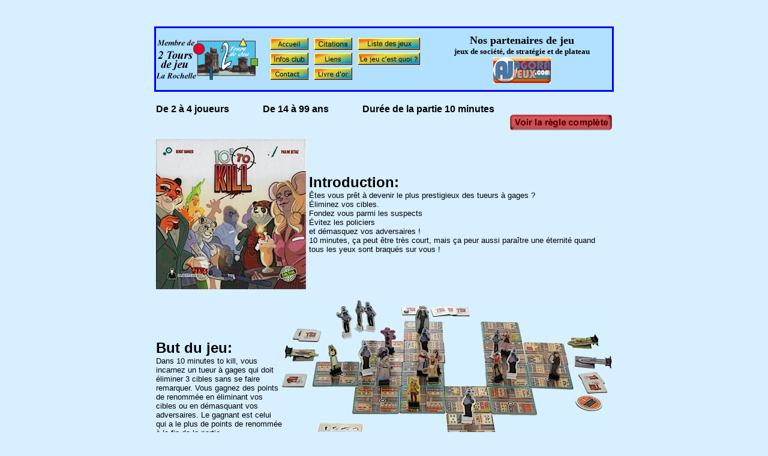

--- FILE ---
content_type: text/html
request_url: http://jeuxstrategieter.free.fr/To_kill_presentation.php
body_size: 11428
content:
<html>

<head>
<meta name="viewport" content="user-scalable=yes,width=device-width" />
<meta http-equiv="Content-type" content="text/html;charset=UTF-8" />




<title>présentation du jeu de stratégie To kill</title>
<meta name="Description" content="Présentation du jeu de plateau To kill">
<meta name="Keywords" content="To,kill,plateau,simulation,stratégie,jeu,règle,société,joueur">

</head>
<!-- Google tag (gtag.js) --><br>
<!-- Tag pour les statistiques sur Google Analytics --><br>
<script async src="https://www.googletagmanager.com/gtag/js?id=G-KK5DNCVL24"></script>
<script>
  window.dataLayer = window.dataLayer || [];
  function gtag(){dataLayer.push(arguments);}
  gtag('js', new Date());
  gtag('config', 'G-KK5DNCVL24');
</script>


<body bgcolor="#D7EFFF">
<div align="center">
  <center>
    <table width="760" border="2" cellspacing="0" cellpadding="0" bordercolor="#0000FF">
      <tr>
        <td>
          <table width="760" border="0" cellspacing="0" cellpadding="0" bgcolor="#B2E0FF">
            <tr> 
              <td width="190" height="10"></td>
              <td width="250" height="10"></td>
              <td width="20" height="10"></td>
              <td width="100" height="10"></td>
              <td width="100" height="10"></td>
              <td width="100" height="10"></td>
            </tr>
            <tr> 
              <td width="190" height="70" rowspan="2"><img src="boutons_et_images_page_principale/logo_2_tour_petit.gif" alt="Association de jeu de plateau, strat�gie, soci�t�" width="170" height="70"></td>
              <td rowspan="2" height="70"> 
                <table width="250" border="0" cellspacing="0" cellpadding="0">
                  <tr valign="top" align="left"> 
                    <td width="73" height="25"><a href="http://jeuxstrategie.free.fr/index.php" target="_top"><img src="boutons_et_images_page_principale/bt_accueil.gif" width="64" height="20" border="0"></a></td>
                    <td width="73" height="25"><a href="http://jeuxstrategie.free.fr/page_citations.php" target="_top"><img src="boutons_et_images_page_principale/bt_citations.gif" width="64" height="20" border="0"></a></td>
                    <td width="104" height="25"><a href="http://jeuxstrategie.free.fr/page_liste_jeux_base.php" target="_top"><img src="boutons_et_images_page_principale/bt_liste_des_jeux.gif" width="104" height="20" border="0"></a></td>
                  </tr>
                  <tr valign="top" align="left"> 
                    <td width="73" height="25"><a href="http://jeuxstrategie.free.fr/page_infos.php" target="_top"><img src="boutons_et_images_page_principale/bt_info.gif" width="64" height="20" border="0"></a></td>
                    <td width="73" height="25"><a href="http://jeuxstrategie.free.fr/page_liens.php" target="_top"><img src="boutons_et_images_page_principale/bt_liens.gif" width="64" height="20" border="0"></a></td>
                    <td width="104" height="25"><a href="http://jeuxstrategie.free.fr/page_le_jeu_de_strategie_cest_quoi.php" target="_top"><img src="boutons_et_images_page_principale/bt_le_jeu_cest_quoi.gif" width="104" height="20" border="0"></a></td>
                  </tr>
                  <tr valign="top" align="left"> 
                    <td width="73" height="20"> <a href="http://jeuxstrategie.free.fr/formulaire_contact.php" target="popup" onClick="window.open('','popup','width=500,height=800')"><img src="boutons_et_images_page_principale/bt_contacte.gif" width="64" height="20" border="0"></a></td>
                    <td width="73" height="20"><a href="http://jeuxstrategie.free.fr/page_livredor.php" target="_top"><img src="boutons_et_images_page_principale/bt_livre_dor.gif" width="64" height="20" border="0"></a></td>
                    <td width="104" height="20">&nbsp;</td>
                  </tr>
                </table>
              </td>
              <td width="20" height="24">&nbsp;</td>
              <td colspan="3" height="24"> 
                <div align="center"><font face="Times New Roman, Times, serif" size="4"><b>Nos partenaires de jeu</b><i><b><br />
                  </b></i><strong><font size="2">jeux de soci&eacute;t&eacute;, de strat&eacute;gie et de plateau                  </font></strong></font></div>
              </td>
            </tr>
            <tr> 
              <td width="20" height="46">&nbsp; </td>
              <td width="100" height="46"><div align="center"></div></td>
              <td width="100" height="46"><div align="center"><a href="https://www.agorajeux.com/fr/" target="_blank"><img src="boutons_et_images_page_principale/logo_agorajeu.jpg" width="96" height="44" border="0" /></a></div></td>
              <td width="100" height="46"><div align="center"></div> 
              </td>
            </tr>
            <tr> 
              <td width="190" height="10"></td>
              <td width="250" height="10"></td>
              <td width="20" height="10"></td>
              <td width="100" height="10"></td>
              <td width="100" height="10"></td>
              <td width="100" height="10"></td>
            </tr>
          </table>
        </td>
      </tr>
    </table>
    <table width="760" border="0" cellspacing="0" cellpadding="0">
      <tr>
        <td height="20">&nbsp;</td>
      </tr>
    </table>
  </center>
</div><table border="0" cellpadding="0" cellspacing="0" width="760" align="center">
  <tr>
        
      
    <td><font face="Arial" size="3"><b>De 2 à 4 joueurs&nbsp;&nbsp;&nbsp;&nbsp;&nbsp;&nbsp;&nbsp;&nbsp;&nbsp;&nbsp;&nbsp;&nbsp;&nbsp; 
      De 14 à 99 ans&nbsp;&nbsp;&nbsp;&nbsp;&nbsp;&nbsp;&nbsp;&nbsp;&nbsp;&nbsp;&nbsp;&nbsp;&nbsp; 
      Durée de la partie 10 minutes</b></font></td>
  </tr>
  <tr>
    <td>
          
        
      <p align="right"><a onMouseOver="document['fpAnimswapImgFP4'].imgRolln=document['fpAnimswapImgFP4'].src;document['fpAnimswapImgFP4'].src=document['fpAnimswapImgFP4'].lowsrc;" onMouseOut="document['fpAnimswapImgFP4'].src=document['fpAnimswapImgFP4'].imgRolln" href="To_kill_complet.php"><img border="0" src="jeu_en_general/bouton_regle_complete_passif.gif" id="fpAnimswapImgFP4" name="fpAnimswapImgFP4" dynamicanimation="fpAnimswapImgFP4" lowsrc="jeu_en_general/bouton_regle_complete_actif.gif" width="170" height="26" alt="jeu de soci&eacute;t&eacute; To kill: r&egrave;gle compl&egrave;te"></a>    </td>
  </tr>
  <tr>
    <td height="15"></td>
  </tr>
</table>

<table width="760" border="0" cellspacing="0" cellpadding="0" align="center">
  <tr>
    <td width="255"><img src="jeu_to_kill/couvercle.jpg" width="250" height="250"></td>
    <td width="505"> 
      <p><font face="Arial" size="5"><b>Introduction:</b><u><br>
        </u> </font><font face="Arial, Helvetica, sans-serif" size="2">&Ecirc;tes vous pr&ecirc;t &agrave; devenir le plus prestigieux des tueurs &agrave; gages ?<br>
        &Eacute;liminez vos cibles.<br>
        Fondez vous parmi les suspects<br>
        &Eacute;vitez les policiers<br>
        et d&eacute;masquez vos adversaires !<br>
        10 minutes, &ccedil;a peut &ecirc;tre tr&egrave;s court, mais &ccedil;a peur aussi para&icirc;tre une &eacute;ternit&eacute; quand tous les yeux sont braqu&eacute;s sur vous !</font></p>    </td>
  </tr>
  <tr>
    <td height="18" width="255">&nbsp;</td>
    <td height="18" width="505">&nbsp;</td>
  </tr>
</table>
<table width="760" border="0" cellspacing="0" cellpadding="0" align="center">
  <tr>
    <td width="210"><font face="Arial" size="5"><b>But du jeu:</b></font><br>
    <font face="Arial" size="2">Dans 10 minutes to kill, vous incarnez un tueur &agrave; gages qui doit &eacute;liminer 3 cibles sans se faire remarquer. Vous gagnez des
    points de renomm&eacute;e en &eacute;liminant vos cibles ou en d&eacute;masquant vos adversaires. Le gagnant est celui qui a le plus de points
    de renomm&eacute;e &agrave; la fin de la partie.</font></td>
    <td width="550"><img src="jeu_to_kill/exemple_partie.jpg" width="550" height="295"></td>
  </tr>
  <tr>
    <td height="18" width="210">&nbsp;</td>
    <td height="18" width="550">&nbsp;</td>
  </tr>
</table>
<table border="0" cellpadding="0" cellspacing="0" width="760" align="center">
  <tr> 
    <td width="760"><p><b><font face="Arial" size="4">Commentaire personnel:</font></b><font face="Arial" size="2"><br>
      </font>    <font size="2"><font face="Arial, Helvetica, sans-serif">
- Un jeu de guessing et de bluff, mais aussi calculatoire.<br>
- Si on veut vraiment optimiser ses chances il faut avoir une bonne m&eacute;moire et essayer de se souvenir de tous les suspects<br>
&nbsp; associ&eacute;s &agrave; chaque joueur, ce qui &agrave; 4 joueurs commence &agrave; faire une sacr&eacute;e liste.<br>
- Attention lors de spremi&egrave;res parties, les r&egrave;gles ne sont pas compliqu&eacute;es, mais la moindre erreur flingue la partie (toutes les<br>
&nbsp; d&eacute;ductions sont fauss&eacute;es). Chaque joueur doit minitieusement v&eacute;rifier s'il ne fait pas d'erreur, car les adversaires ne peuvent pas<br>
&nbsp; controler.<br>
- Quelques d&eacute;fauts: <br>
&nbsp;&nbsp;&nbsp;&nbsp;&nbsp; A 2 joueurs les parties peuvent tourner court, si l'un des joueurs &eacute;limine, d&egrave;s les premiers tour, le tueur &agrave; gage de l'adversaire.<br>
&nbsp;&nbsp;&nbsp;&nbsp;&nbsp;&nbsp;Un joueur dont le tueur &agrave; gage est &eacute;limin&eacute; n'a plus d'autre action possible que de faire intervenir les policiers. <br>
- Le graphisme est agr&eacute;able et chaque personnage est facilement identifiable. - Sur la boite il est indiqu&eacute; &quot;&agrave; partir de 14 ans&quot;, mais<br>
&nbsp; le jeu est accessible d&egrave;s 7 ou 8 ans.<br>
<strong>- Conclusion:</strong> A essayer avant d'acheter, car dans type de jeu, si l'ambiance ne prend pas, on ne s'amuse pas.</font></font></p>
    </td>
  </tr>
  <tr> 
    <td width="760" height="10"> </td>
  </tr>
  <tr> 
    <td width="760"> 
      <p align="center"><b><font face="Arial" size="3"><span style="background-color: #FFFF00">&nbsp;&nbsp; 
        <a href="formulaire_critique_jeu.php" target="popup" onClick="window.open('','popup','width=500,height=800')">Ajoutez 
        votre critique personnelle en cliquant ici</a>&nbsp;&nbsp;</span></font></b> 
    </td>
  </tr>
  <tr> 
    <td width="760" height="25"> </td>
  </tr>
  <tr> 
    <td width="760"> <b><font face="Arial" size="4">Editeur:</font></b><font face="Arial" size="2"> 
      La boite de jeu, 41, B&acirc;t B rue Circulaire, 78110 Le Vesinet&nbsp;&nbsp;&nbsp;&nbsp;&nbsp;</font></td>
  </tr>
  <tr> 
    <td width="760" height="10"> </td>
  </tr>
</table>
<table width="760" border="0" cellspacing="0" cellpadding="0" align="center">
  <tr> 
    <td width="380"> 
       </td>
    <td width="380"> 
      <div align="right"><a onMouseOver="document['fpAnimswapImgFP5'].imgRolln=document['fpAnimswapImgFP5'].src;document['fpAnimswapImgFP5'].src=document['fpAnimswapImgFP5'].lowsrc;" onMouseOut="document['fpAnimswapImgFP5'].src=document['fpAnimswapImgFP5'].imgRolln" href="To_kill_complet.php"><img border="0" src="jeu_en_general/bouton_regle_complete_passif.gif" id="fpAnimswapImgFP5" name="fpAnimswapImgFP5" dynamicanimation="fpAnimswapImgFP5" lowsrc="jeu_en_general/bouton_regle_complete_actif.gif" width="170" height="26" alt="jeu de soci&eacute;t&eacute; To kill: r&egrave;gle compl&egrave;te"></a></div>
    </td>
  </tr>
</table>
</body>
</html>
